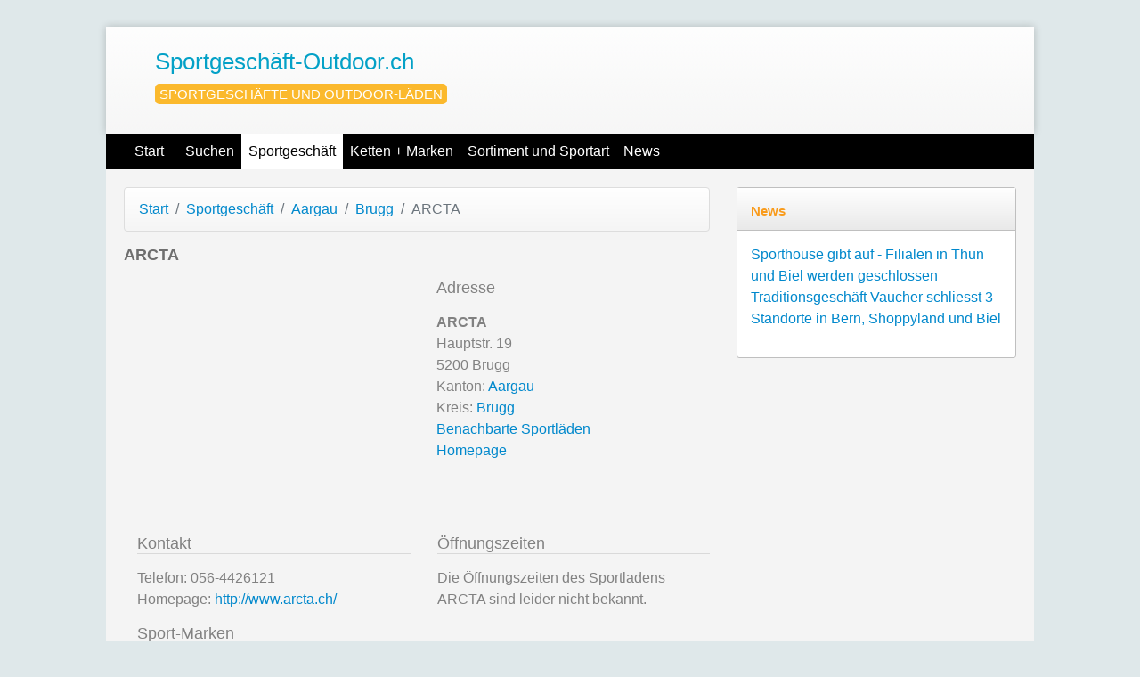

--- FILE ---
content_type: text/html; charset=UTF-8
request_url: https://www.sportgeschaeft-outdoor.ch/sportgeschaeft/arcta-brugg.html
body_size: 3482
content:
<!DOCTYPE html>
<html lang="de">
<head>
    <meta http-equiv="Content-Type" content="text/html; charset=utf-8" />
    <meta name="language" Content="de">
    <meta name="Content-Language" Content="de">
    <meta name="robots" content="index, follow" />
    <meta name="viewport" content="width=device-width, initial-scale=1.0">
    <title>ARCTA aus Brugg, Hauptstr. | sportgeschaeft-outdoor.ch</title>
    <meta name="description" content="Alle Informationen zu ARCTA aus Brugg mit Anschrift, Sortiment, Öffnungszeiten und weiteren Informationen.">
        <link rel="alternate" type="application/rss+xml" title="Blog" href="https://www.sportgeschaeft-outdoor.ch/news/rss" />
                    <link rel="stylesheet" href="/assets/app.1c81f903.css">
        <!-- Renders a link tag (if your module requires any CSS)
             <link rel="stylesheet" href="/build/app.css"> -->
            <link rel="shortcut icon" href="/favicon.ico" />
            <meta name="apple-mobile-web-app-title" content="Sportgeschäft">
        <link rel="apple-touch-icon-precomposed" sizes="144x144" href="/apple-touch-icon-144x144-precomposed.png">
    <link rel="apple-touch-icon-precomposed" sizes="114x114" href="/apple-touch-icon-114x114-precomposed.png">
    <link rel="apple-touch-icon-precomposed" sizes="72x72" href="/apple-touch-icon-72x72-precomposed.png">
    <link rel="apple-touch-icon-precomposed" href="/apple-touch-icon-precomposed.png">
              <script>
            window.ga=window.ga||function(){(ga.q=ga.q||[]).push(arguments)};ga.l=+new Date;
            ga('create', 'UA-53959-44', 'auto');
            ga('send', 'pageview');        </script>
        <script async src='https://www.google-analytics.com/analytics.js'></script>
     
    </head>
<body >



<div id="content_wrapper">
    

    <div class="container main">

            <div class="row-fluid ict_top">
                

                <div class="col">
                    <div id="ict_top_logo">
                        <div id="ict_top_text"><a href="/">Sportgeschäft-Outdoor.ch</a></div>
                        <div id="ict_top_tagline">Sportgeschäfte und Outdoor-Läden</div>                    </div>
                </div>
                
            </div>

            <nav class="navbar navbar-expand-md">
                <a class="nav-brand" href="/">Start</a>
                <div class="collapse navbar-collapse">
                    <div class="navbar-nav">
                        <a href="/suchen/" class="nav-link">Suchen</a>
                        <a href="/sportgeschaeft/" class="nav-link  active"">Sportgeschäft</a>
                            <a href="/marken/" class="nav-link visible-desktop">Ketten + Marken</a>                         <a href="/sportart/" class="nav-link visible-desktop">Sortiment und Sportart</a>                                                <a href="/news/" class="nav-link ">News</a>                    </div>
                </div>
            </nav>

                
                <div class="mainblock">
                    <div class="row">
                        <div class="col-8 ict_content">
                                                            <div class="navtrail">
                                    <nav aria-label="breadcrumb">
                                        <ol class="breadcrumb">
                                                                                                                                                                                        <li class="breadcrumb-item"><a href="/">Start</a></li>
                                                                                                                                                                                                <li class="breadcrumb-item"><a href="/sportgeschaeft/">Sportgeschäft</a></li>
                                                                                                                                                                                                <li class="breadcrumb-item"><a href="/sportgeschaeft/aargau/">Aargau</a></li>
                                                                                                                                                                                                <li class="breadcrumb-item"><a href="/sportgeschaeft/aargau/brugg/">Brugg </a></li>
                                                                                                                                                                                                <li class="breadcrumb-item active" aria-current="page">ARCTA</li>
                                                                                                                                                                        </ol>
                                    </nav>
                                </div>
                            
                            <h1>ARCTA</h1>

                            
                                                                                    
                            
                                <div itemscope itemtype="http://schema.org/Organization">
        <div class="row">
            <div class="ad span6"><script async src="//pagead2.googlesyndication.com/pagead/js/adsbygoogle.js"></script>
<ins class="adsbygoogle"
     style="display:inline-block;width:336px;height:280px"
     data-ad-client="ca-pub-5754726891044696"
     data-ad-slot="8542690151"></ins>
<script>
(adsbygoogle = window.adsbygoogle || []).push({});
</script></div>
            <div class="col-sm">
                <a name="address"></a>
                <h2>Adresse</h2>
                <address>
                    <strong><span itemprop="name">ARCTA</span></strong><br/>
                    <div itemprop="address" itemscope itemtype="http://schema.org/PostalAddress">
                        <span itemprop="streetAddress">Hauptstr. 19</span><br/>
                        <span itemprop="postalCode">5200</span> <span
                                itemprop="addressLocality">Brugg</span>
                                                                            <br/>Kanton: <a
                                href="/sportgeschaeft/aargau/"><span
                                    itemprop="addressRegion">Aargau</span></a>
                                                    <br/>Kreis: <a
                                    href="/sportgeschaeft/aargau/brugg/">Brugg</a>
                                                                                                <br/><a href="#around">Benachbarte Sportläden</a>

                                                    <br/><a href="http://www.arcta.ch/" target="_blank"
                                    rel="nofollow">Homepage</a>
                                            </div>
                </address>
            </div>
        </div>

        <div class="row">
            <div class="col-sm">
                                    <a name="contact"></a>
                    <h2>Kontakt</h2>
                    <address>
                        Telefon: <span
                                itemprop="telephone">056-4426121</span><br/>
                                                                            Homepage: <a href="http://www.arcta.ch/"
                                                                                      target="_blank"
                                                                                      rel="nofollow">http://www.arcta.ch/</a>
                            <br/>
                                                                                            </address>
                            </div>
            <div class="col-sm">
                                <a name="open"></a>
                <h2>Öffnungszeiten</h2>
                <p>
                                            Die Öffnungszeiten des Sportladens ARCTA sind leider nicht bekannt.                                    </p>
            </div>
        </div>

        <div class="row">
            
            <a name="brands"></a>
                <div class="col-sm">
                    <h2>Sport-Marken</h2>
                    Der Sportladen <a href="/sportgeschaeft/arcta-brugg.html" itemprop="url">ARCTA</a> hat diese Marken im Sortiment:                    <ul>
                                                    <li>
                                <a href="/marken/mammut/">Mammut</a>
                            </li>
                                            </ul>
                </div>
            
        </div>

        

        <div class="row">
            <div class="col">
                <h2>Bewertung von ARCTA</h2>
                                    <form action="/sportgeschaeft/arcta-brugg.html" method="post" class="">
                        <div class="hero-unit">
                            <h3>Ihre Meinung ist gefragt!</h3>
                            <p>Bewerte jetzt ARCTA aus Brugg.</p>
                            <button style="width:220px; margin-right:50px;" name="like" value="like"
                                    class="btn btn-success"><i
                                        class="icon-ok icon-white"></i> Kann ich empfehlen!</button>
                            <button style="width:220px;" name="dislike" value="dislike" class="btn btn-warning"><i
                                        class="icon-remove icon-white"></i> Kann ich nicht empfehlen!</button>
                        </div>
                    </form>
                                <div itemprop="aggregateRating" itemscope itemtype="http://schema.org/AggregateRating">
                    <span itemprop="ratingValue">100</span>% empfehlen ARCTA aus Brugg                    (<span itemprop="reviewCount">2</span> Teilnehmer                    )
                    <meta itemprop="worstRating" content="1">
                    <meta itemprop="bestRating" content="100">
                </div>
            </div>
        </div>

                <a name="around"></a>
        <div class="row">
            <div class="col">
                <h2>Benachbarte Sportläden</h2>

                

                <table width="100%" class="table table-striped table-bordered table-condensed">
                    <thead>
                    <tr>
                        <th width="5%" style="text-align:right;">Nr </th>
                        <th width="40%">Name</th>
                        <th width="30%">Ort</th>
                        <th width="10%" style="text-align:right;">Entfernung</th>
                    </tr>
                    </thead>
                    <tbody>
                                            <tr>
                            <td style="text-align:right;">1</td>
                            <td>
                                <a href="/sportgeschaeft/im-migros-markt-brugg.html">Im Migros Markt</a>
                            </td>
                            <td>Brugg</td>
                            <td style="text-align:right;">0.14
                                km
                            </td>
                        </tr>
                                            <tr>
                            <td style="text-align:right;">2</td>
                            <td>
                                <a href="/sportgeschaeft/sportxx-brugg-sportxx-brugg.html">SportXX-Brugg SportXX</a>
                            </td>
                            <td>Brugg</td>
                            <td style="text-align:right;">0.20
                                km
                            </td>
                        </tr>
                                            <tr>
                            <td style="text-align:right;">3</td>
                            <td>
                                <a href="/sportgeschaeft/schuhhaus-graf-brugg.html">Schuhhaus Graf</a>
                            </td>
                            <td>Brugg</td>
                            <td style="text-align:right;">0.28
                                km
                            </td>
                        </tr>
                                            <tr>
                            <td style="text-align:right;">4</td>
                            <td>
                                <a href="/sportgeschaeft/walser-sport-brugg.html">Walser Sport</a>
                            </td>
                            <td>Brugg</td>
                            <td style="text-align:right;">0.35
                                km
                            </td>
                        </tr>
                                            <tr>
                            <td style="text-align:right;">5</td>
                            <td>
                                <a href="/sportgeschaeft/arcari-sport-birr-lupfig.html">Arcari - Sport</a>
                            </td>
                            <td>Birr-Lupfig</td>
                            <td style="text-align:right;">4.97
                                km
                            </td>
                        </tr>
                                            <tr>
                            <td style="text-align:right;">6</td>
                            <td>
                                <a href="/sportgeschaeft/sportpark-aare-rhein-ag-wuerenlingen.html">Sportpark Aare-Rhein AG</a>
                            </td>
                            <td>Würenlingen</td>
                            <td style="text-align:right;">5.14
                                km
                            </td>
                        </tr>
                                            <tr>
                            <td style="text-align:right;">7</td>
                            <td>
                                <a href="/sportgeschaeft/sportcenter-wase-birrhard.html">Sportcenter Wase</a>
                            </td>
                            <td>Birrhard</td>
                            <td style="text-align:right;">5.76
                                km
                            </td>
                        </tr>
                                            <tr>
                            <td style="text-align:right;">8</td>
                            <td>
                                <a href="/sportgeschaeft/tennis-shop-sportivo-birrhard.html">Tennis Shop Sportivo</a>
                            </td>
                            <td>Birrhard</td>
                            <td style="text-align:right;">5.76
                                km
                            </td>
                        </tr>
                                            <tr>
                            <td style="text-align:right;">9</td>
                            <td>
                                <a href="/sportgeschaeft/albiez-schuhhaus-ag-nussbaumen-b-baden.html">Albiez Schuhhaus AG</a>
                            </td>
                            <td>Nussbaumen b. Baden</td>
                            <td style="text-align:right;">6.73
                                km
                            </td>
                        </tr>
                                            <tr>
                            <td style="text-align:right;">10</td>
                            <td>
                                <a href="/sportgeschaeft/dosenbach-ochsner-ag-daettwil.html">Dosenbach - Ochsner AG</a>
                            </td>
                            <td>Dättwil</td>
                            <td style="text-align:right;">7.26
                                km
                            </td>
                        </tr>
                                            <tr>
                            <td style="text-align:right;">11</td>
                            <td>
                                <a href="/sportgeschaeft/memo-trade-ag-baden.html">memo trade AG</a>
                            </td>
                            <td>Baden</td>
                            <td style="text-align:right;">7.51
                                km
                            </td>
                        </tr>
                                            <tr>
                            <td style="text-align:right;">12</td>
                            <td>
                                <a href="/sportgeschaeft/grieder-sport-baden-ag-baden.html">Grieder Sport Baden AG</a>
                            </td>
                            <td>Baden</td>
                            <td style="text-align:right;">7.57
                                km
                            </td>
                        </tr>
                                            <tr>
                            <td style="text-align:right;">13</td>
                            <td>
                                <a href="/sportgeschaeft/alltag-baden.html">Alltag</a>
                            </td>
                            <td>Baden</td>
                            <td style="text-align:right;">7.62
                                km
                            </td>
                        </tr>
                                        </tbody>
                </table>
            </div>
        </div>

    </div>

                            
                            
                        </div>

                                                    <div class="col-4 sidebar">
                                                                
                                

                                <div class="block">
    <div class="subheader"><h3><a href="/news/">News</a></h3></div>
    <div class="subcontent subcontent_full">
         <ul class="unstyled">
            <li><a href="/news/sporthouse-/">Sporthouse gibt auf - Filialen in Thun und Biel werden geschlossen</a></li>
            <li><a href="/news/vaucher-rueckzug-bern/">Traditionsgeschäft Vaucher schliesst 3 Standorte in Bern, Shoppyland und Biel</a></li>
         </ul>
    </div>
</div>
                                
                            </div>
                                            </div>
                </div>


<div class="row ict_footer">
    <div class="col-6">
                <a href="/links/">Links</a> -        <a href="/kontakt/" rel="noindex,nofollow">Kontakt</a> -        <a href="/datenschutz/" rel="noindex,nofollow">Datenschutz</a> -        <a href="/impressum/" rel="noindex,nofollow">Impressum</a>    </div>
    <div class="col-6 right">
        &COPY; 2026 / <a href="/">www.sportgeschaeft-outdoor.ch</a>
    </div>
</div>

</div>



                    <script src="/assets/runtime.881acdd2.js"></script><script src="/assets/0.92d36141.js"></script><script src="/assets/app.fbda092c.js"></script>
            <!-- Renders app.js & a webpack runtime.js file
                <script src="/build/runtime.js"></script>
                <script src="/build/app.js"></script> -->
                                    </body>
</html>


--- FILE ---
content_type: text/html; charset=utf-8
request_url: https://www.google.com/recaptcha/api2/aframe
body_size: 267
content:
<!DOCTYPE HTML><html><head><meta http-equiv="content-type" content="text/html; charset=UTF-8"></head><body><script nonce="8Ur2ceC9sejKHV5oxxIAWA">/** Anti-fraud and anti-abuse applications only. See google.com/recaptcha */ try{var clients={'sodar':'https://pagead2.googlesyndication.com/pagead/sodar?'};window.addEventListener("message",function(a){try{if(a.source===window.parent){var b=JSON.parse(a.data);var c=clients[b['id']];if(c){var d=document.createElement('img');d.src=c+b['params']+'&rc='+(localStorage.getItem("rc::a")?sessionStorage.getItem("rc::b"):"");window.document.body.appendChild(d);sessionStorage.setItem("rc::e",parseInt(sessionStorage.getItem("rc::e")||0)+1);localStorage.setItem("rc::h",'1769436974334');}}}catch(b){}});window.parent.postMessage("_grecaptcha_ready", "*");}catch(b){}</script></body></html>